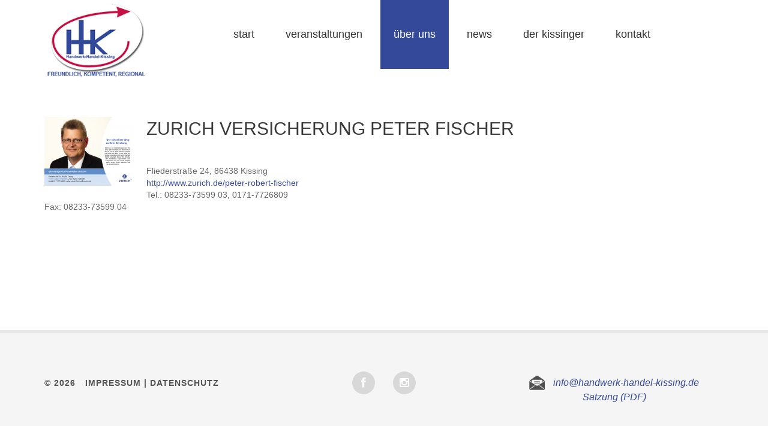

--- FILE ---
content_type: text/html; charset=utf-8
request_url: https://handwerk-handel-kissing.de/ueber-uns/mitgl/136-zurich-versicherung-peter-fischer.html
body_size: 6476
content:
<!DOCTYPE html><html xmlns=http://www.w3.org/1999/xhtml xml:lang=de-de lang=de-de><head><base href=https://handwerk-handel-kissing.de/ueber-uns/mitgl/136-zurich-versicherung-peter-fischer.html /><meta http-equiv=content-type content="text/html; charset=utf-8"/><meta name=author content="Daniel Schindler"/><meta name=generator content="Joomla! - Open Source Content Management"/><title>Zurich Versicherung Peter Fischer</title><link href=/templates/theme2012/favicon.ico rel="shortcut icon" type=image/vnd.microsoft.icon /><link url('../fonts/OpenSans-VariableFont_wdth,wght.ttf) format(ttf) rel=stylesheet><!--[if lt IE 8]>
    <div style=' clear: both; text-align:center; position: relative;'>
      <a href="http://windows.microsoft.com/en-US/internet-explorer/products/ie/home?ocid=ie6_countdown_bannercode">
        <img src="http://storage.ie6countdown.com/assets/100/images/banners/warning_bar_0000_us.jpg" border="0" height="42" width="820" alt="You are using an outdated browser. For a faster, safer browsing experience, upgrade for free today." />
      </a>
    </div>
  <![endif]--> <!--[if lt IE 9]>
    <link rel="stylesheet" href="/templates/theme2012/css/ie.css" />
    <script src="/templates/theme2012/js/html5shiv.js"></script>
    <script src="/templates/theme2012/js/html5shiv-printshiv.js"></script>
  <![endif]--><style id=jch-optimize-critical-css data-id=d0c8b24930e11cd4bf24766dfffb9aae4c21448d7eb20ac13667f46cb684ea69>article,aside,details,figcaption,figure,footer,header,hgroup,nav,section{display:block}html{font-size:100%;-webkit-text-size-adjust:100%;-ms-text-size-adjust:100%}a:focus{outline:thin dotted #333;outline:5px auto -webkit-focus-ring-color;outline-offset:-2px}a:hover,a:active{outline:0}img{max-width:100%;width:auto\9;height:auto;vertical-align:middle;border:0;-ms-interpolation-mode:bicubic}@media print{*{text-shadow:none !important;color:#000 !important;background:transparent !important;box-shadow:none !important}a,a:visited{text-decoration:underline}a[href]:after{content:" (" attr(href) ")"}.ir a:after,a[href^="javascript:"]:after,a[href^="#"]:after{content:""}tr,img{page-break-inside:avoid}img{max-width:100% !important}p,h2,h3{orphans:3;widows:3}h2,h3{page-break-after:avoid}}body{margin:0;font-family:'Open Sans',sans-serif;font-size:14px;line-height:20px;color:#666;background-color:#fff}a{color:#344999;text-decoration:none}a:hover,a:focus{color:#393939;text-decoration:underline}[class*="span"]{float:left;min-height:1px;margin-left:20px}.span12{width:940px}.span9{width:700px}.span4{width:300px}.span2{width:140px}.span1{width:60px}.row-fluid{width:100%;*zoom:1}.row-fluid:before,.row-fluid:after{display:table;content:"";line-height:0}.row-fluid:after{clear:both}.row-fluid [class*="span"]{display:block;width:100%;min-height:28px;-webkit-box-sizing:border-box;-moz-box-sizing:border-box;box-sizing:border-box;float:left;margin-left:2.127659574468085%;*margin-left:2.074468085106383%}.row-fluid [class*="span"]:first-child{margin-left:0}.row-fluid .span12{width:100%;*width:99.94680851063829%}.row-fluid .span9{width:74.46808510638297%;*width:74.41489361702126%}.row-fluid .span4{width:31.914893617021278%;*width:31.861702127659576%}.row-fluid .span2{width:14.893617021276595%;*width:14.840425531914894%}.row-fluid .span1{width:6.382978723404255%;*width:6.329787234042553%}.container-fluid{padding-right:20px;padding-left:20px;*zoom:1}.container-fluid:before,.container-fluid:after{display:table;content:"";line-height:0}.container-fluid:after{clear:both}p{margin:0 0 10px}h1,h2,h3,h4,h5,h6{margin:10px 0;font-family:inherit;font-weight:bold;line-height:20px;color:inherit;text-rendering:optimizelegibility}h1,h2,h3{line-height:40px}h1{font-size:38.5px}h2{font-size:31.5px}h3{font-size:24.5px}h4{font-size:17.5px}h5{font-size:14px}h6{font-size:11.9px}ul,ol{padding:0;margin:0 0 10px 25px}ul ul,ul ol,ol ol,ol ul{margin-bottom:0}li{line-height:20px}dl{margin-bottom:20px}dt,dd{line-height:20px}dt{font-weight:bold}dd{margin-left:10px}hr{margin:20px 0;border:0;border-top:1px solid #eee;border-bottom:1px solid #fff}table{max-width:100%;background-color:transparent;border-collapse:collapse;border-spacing:0}.dropup,.dropdown{position:relative}.nav{margin-left:0;margin-bottom:20px;list-style:none}.nav>li>a{display:block}.nav>li>a:hover,.nav>li>a:focus{text-decoration:none;background-color:#eee}@-ms-viewport{width:device-width}@media (max-width:767px){body{padding-left:20px;padding-right:20px}.container-fluid{padding:0}.container{width:auto}.row-fluid{width:100%}.row,.thumbnails{margin-left:0}[class*="span"],.uneditable-input[class*="span"],.row-fluid [class*="span"]{float:none;display:block;width:100%;margin-left:0;-webkit-box-sizing:border-box;-moz-box-sizing:border-box;box-sizing:border-box}.span12,.row-fluid .span12{width:100%;-webkit-box-sizing:border-box;-moz-box-sizing:border-box;box-sizing:border-box}.input-large,.input-xlarge,.input-xxlarge,input[class*="span"],select[class*="span"],textarea[class*="span"],.uneditable-input{display:block;width:100%;min-height:28px;-webkit-box-sizing:border-box;-moz-box-sizing:border-box;box-sizing:border-box}}@media (min-width:768px) and (max-width:979px){.row{margin-left:-12px;*zoom:1}.row:before,.row:after{display:table;content:"";line-height:0}.row:after{clear:both}[class*="span"]{float:left;min-height:1px;margin-left:12px}.container,.navbar-static-top .container,.navbar-fixed-top .container,.navbar-fixed-bottom .container{width:756px}.span12{width:756px}.span9{width:564px}.span4{width:244px}.span2{width:116px}.span1{width:52px}.row-fluid{width:100%;*zoom:1}.row-fluid:before,.row-fluid:after{display:table;content:"";line-height:0}.row-fluid:after{clear:both}.row-fluid [class*="span"]{display:block;width:100%;min-height:28px;-webkit-box-sizing:border-box;-moz-box-sizing:border-box;box-sizing:border-box;float:left;margin-left:1.5873015873015872%;*margin-left:1.5341100979398852%}.row-fluid [class*="span"]:first-child{margin-left:0}.row-fluid .span12{width:99.99999999999999%;*width:99.94680851063828%}.row-fluid .span9{width:74.60317460317461%;*width:74.5499831138129%}.row-fluid .span4{width:32.27513227513227%;*width:32.22194078577057%}.row-fluid .span2{width:15.343915343915343%;*width:15.290723854553642%}.row-fluid .span1{width:6.878306878306878%;*width:6.825115388945176%}input,textarea,.uneditable-input{margin-left:0}}@media (min-width:1200px){.row{margin-left:-20px;*zoom:1}.row:before,.row:after{display:table;content:"";line-height:0}.row:after{clear:both}[class*="span"]{float:left;min-height:1px;margin-left:20px}.container,.navbar-static-top .container,.navbar-fixed-top .container,.navbar-fixed-bottom .container{width:1132px}.span12{width:1132px}.span9{width:844px}.span4{width:364px}.span2{width:172px}.span1{width:76px}.row-fluid{width:100%;*zoom:1}.row-fluid:before,.row-fluid:after{display:table;content:"";line-height:0}.row-fluid:after{clear:both}.row-fluid [class*="span"]{display:block;width:100%;min-height:28px;-webkit-box-sizing:border-box;-moz-box-sizing:border-box;box-sizing:border-box;float:left;margin-left:1.76678445229682%;*margin-left:1.7135929629351179%}.row-fluid [class*="span"]:first-child{margin-left:0}.row-fluid .span12{width:100%;*width:99.94680851063829%}.row-fluid .span9{width:74.5583038869258%;*width:74.50511239756409%}.row-fluid .span4{width:32.15547703180212%;*width:32.10228554244042%}.row-fluid .span2{width:15.194346289752652%;*width:15.14115480039095%}.row-fluid .span1{width:6.713780918727916%;*width:6.660589429366214%}input,textarea,.uneditable-input{margin-left:0}.thumbnails{margin-left:-20px}}@media (max-width:979px){body{padding-top:0}.navbar-fixed-top,.navbar-fixed-bottom{position:static}.navbar-fixed-top{margin-bottom:20px}.navbar-fixed-bottom{margin-top:20px}}.center,.table td.center,.table th.center{text-align:center}img{max-width:100%}a{text-decoration:none !important}a:focus{outline:none}a:hover{text-decoration:none}html,body{height:100%}#wrapper{min-height:100%;height:auto !important;height:100%;overflow:hidden;margin:0 auto -169px}#push,#footer-wrapper{height:169px;position:relative}.moduletable:after{clear:both;display:block;content:''}.row-fluid{margin-left:-20px;width:auto}.row-fluid [class*="itemSpan"],.row-fluid [class*="span"]{-webkit-box-sizing:border-box;-moz-box-sizing:border-box;box-sizing:border-box;margin-left:0;display:block;float:left;padding-left:20px;min-height:30px;width:100%}.row-fluid .itemSpan1,.row-fluid .span1{width:8.333325%}.row-fluid .itemSpan2,.row-fluid .span2{width:16.66665%}.row-fluid .itemSpan4,.row-fluid .span4{width:33.3333%}.row-fluid .itemSpan9,.row-fluid .span9{width:74.999925%}.row-fluid .itemSpan12,.row-fluid .span12{width:100%}input,textarea{width:220px}textarea{resize:none}select,textarea,input[type="text"],input[type="password"],input[type="datetime"],input[type="datetime-local"],input[type="date"],input[type="month"],input[type="time"],input[type="week"],input[type="number"],input[type="email"],input[type="url"],input[type="search"],input[type="tel"],input[type="color"],.uneditable-input{-webkit-box-sizing:border-box;-moz-box-sizing:border-box;box-sizing:border-box;height:28px;color:#9d9d9d}input::-webkit-input-placeholder{color:#9d9d9d;opacity:1}input:-moz-placeholder{color:#9d9d9d;opacity:1}input::-moz-placeholder{color:#9d9d9d;opacity:1}input:-ms-input-placeholder{color:#9d9d9d;opacity:1}#back-top{position:fixed;bottom:90px;right:20px;z-index:99}#back-top a{width:51px;display:block;text-align:center;font-size:14px;line-height:20px;font-family:'Open Sans',sans-serif;text-transform:none;text-decoration:none;color:#9d9d9d;-webkit-transition:0.2s;-moz-transition:0.2s;-o-transition:0.2s;transition:0.2s}#back-top a:hover{color:#393939}#to-desktop{display:none}#to-desktop a span.to_mobile{display:none}h1,h2,h3,h4,h5,h6{margin-top:0}h2,h3{color:#393939;font-size:30px;font-weight:300;line-height:40px;margin-bottom:40px;text-transform:uppercase}h4{color:#404040;font-size:14px;font-weight:normal;line-height:20px;margin-bottom:20px}p{margin:0;padding-bottom:20px}.item_img,.category_img{margin:0 0 20px;position:relative}.item_img{font-size:0;line-height:0}.img-intro__left,.img-full__left{float:left;margin:0 20px 10px 0;max-width:50%}#top-row{background:#fff}#logo{padding-top:5px;padding-bottom:5px}#logo h1{font-size:0;line-height:0;height:0;width:0;border:none;padding:0;margin:0;overflow:hidden;text-indent:-9999px}.navigation ul.sf-menu{float:right}.navigation ul.sf-menu>li{padding:0;margin:0 4px}.navigation ul.sf-menu>li.active>a,.navigation ul.sf-menu>li.sfHover>a,.navigation ul.sf-menu>li.current>a,.navigation ul.sf-menu>li.active>span,.navigation ul.sf-menu>li.sfHover>span,.navigation ul.sf-menu>li.current>span{background:#344999;color:#fff}.navigation ul.sf-menu>li>a,.navigation ul.sf-menu>li>span{font-size:18px;line-height:115px;font-family:'Open Sans',sans-serif;color:#333;background:#fff;display:block;padding:0 22px;-webkit-transition:all 0.5s ease;-moz-transition:all 0.5s ease;-o-transition:all 0.5s ease;transition:all 0.5s ease;text-transform:lowercase}.navigation ul.sf-menu>li>a:hover,.navigation ul.sf-menu>li>span:hover{background:#c41347;color:#fff}.navigation ul.sf-menu>li>ul{top:115px;background:#2e2e2e;left:50%;margin-left:-69px !important}.navigation ul.sf-menu>li>ul:before{width:0;height:0;border-style:solid;border-width:0 4.5px 5px 4.5px;border-color:transparent transparent #2e2e2e transparent;content:"";position:absolute;top:-5px;margin-left:-4.5px;left:50%}.navigation ul.sf-menu>li>ul>li>a,.navigation ul.sf-menu>li>ul>li>span{color:#ababab}.navigation ul.sf-menu>li>ul>li>a:hover,.navigation ul.sf-menu>li>ul>li>span:hover{color:#fff}.navigation ul.sf-menu>li>ul>li.active>a,.navigation ul.sf-menu>li>ul>li.sfHover>a,.navigation ul.sf-menu>li>ul>li.active>span,.navigation ul.sf-menu>li>ul>li.sfHover>span{color:#fff}.navigation ul.sf-menu>li>ul>li+li{background:url(https://handwerk-handel-kissing.de/templates/theme2012/images/template/submenu2.png) 0 0 repeat-x}.navigation ul.sf-menu ul{width:110px}.navigation ul.sf-menu li li ul{top:-18px;left:110px}.navigation ul.sf-menu ul{background:#fff;padding:18px 14px}.navigation ul.sf-menu ul li{padding:7px 0}.navigation ul.sf-menu ul li a,.navigation ul.sf-menu ul li span{font-size:13px;line-height:20px;font-family:'Open Sans',sans-serif;color:#6a6a6a;background:none;display:block;padding:0px 0px;text-decoration:none;-webkit-transition:all 0.5s ease;-moz-transition:all 0.5s ease;-o-transition:all 0.5s ease;transition:all 0.5s ease}.navigation ul.sf-menu ul li a:hover,.navigation ul.sf-menu ul li span:hover{background:none;color:#3abe6b}.navigation ul.sf-menu ul li.active>a,.navigation ul.sf-menu ul li.sfHover>a,.navigation ul.sf-menu ul li.active>span,.navigation ul.sf-menu ul li.sfHover>span{background:none;color:#344999}.navigation ul.sf-menu ul li+li{background:url(https://handwerk-handel-kissing.de/templates/theme2012/images/template/submenu1.png) 0 0 repeat-x}#content-row{padding-top:60px;padding-bottom:28px}#component{min-height:0}.item{margin-bottom:40px}.item:after{content:'';display:block;clear:both}.archive-module li a,.categories-module li a,.mod-menu .nav.menu li a,.list1 ul li a{display:inline}.archive-module li a:hover,.categories-module li a:hover,.mod-menu .nav.menu li a:hover,.list1 ul li a:hover{background:none}#footer-wrapper{background:#f5f5f5;color:#525252;text-shadow:none}#footer-wrapper .footer-wrapper-inner{background:#f5f5f5;color:#525252;text-shadow:none}#copyright-row{border-top:5px solid #e8e8e8;padding-top:64px}#copyright{font-weight:600;line-height:38px;letter-spacing:1px;margin-bottom:60px;text-transform:uppercase}#copyright .year{display:inline-block}#copyright .year:after{content:url(https://handwerk-handel-kissing.de/templates/theme2012/images/template/bull.png);float:right;padding:0 4px 0 7px;margin-top:-3px}#copyright a{color:#525252}#copyright a:hover{color:#344999}.social{margin:0 0 60px;text-align:center}.social li{display:inline;list-style:none;margin:0 13px}.social li a{display:inline-block;width:38px;height:38px;-webkit-transition:all 0.5s ease;-moz-transition:all 0.5s ease;-o-transition:all 0.5s ease;transition:all 0.5s ease;font-size:0px;line-height:0px;overflow:hidden;background-color:#d8d8d8;text-align:center;-webkit-border-radius:1000px;-moz-border-radius:1000px;border-radius:1000px;color:white}.social li a.fa{position:relative}.social li a.fa:before{font:18px/38px FontAwesome;position:absolute;left:0;top:0;width:38px;text-align:center}.social li a:hover{background-color:#535353;color:white}ul.link{margin:7px 0 60px}ul.link li{display:inline-block;line-height:24px}ul.link li a{display:inline-block !important;font-size:16px;font-style:italic}ul.link li a.mail{background:url(/images/jch-optimize/csg-99414c1b881271ee9139b7e7363a9afd.png) 0 -86px no-repeat;padding-left:40px}ul.link li a.mail:hover{background:url(https://handwerk-handel-kissing.de/templates/theme2012/images/template/mail.png) 0 bottom no-repeat !important}@media (max-width:1200px){.row-fluid{margin-left:-20px}.row-fluid [class*="itemSpan"],.row-fluid [class*="span"]{padding-left:20px}}@media (max-width:979px){.navigation ul.sf-menu>li{margin:0 1px}.navigation ul.sf-menu>li>a,.navigation ul.sf-menu>li>span{padding:0 12px}#copyright-row{padding-top:30px}#copyright{margin-bottom:20px;text-align:center}.thumbnails{margin-left:-12px}#back-top{display:none !important}.row-fluid{margin-left:-12px}.row-fluid [class*="itemSpan"],.row-fluid [class*="span"]{padding-left:12px}}@media (max-width:767px){body{padding:0}body .row-container{padding:0 20px}#content-row{padding-bottom:0;padding-top:30px}.item{margin-bottom:20px}#wrapper{margin:0}#footer-wrapper{height:auto}#push{display:none}#logo{text-align:center}#logo a{margin:0}.social{text-align:center;margin-bottom:20px}.row-fluid [class*="itemSpan"],.row-fluid [class*="span"]{display:block;float:none;margin-left:0;width:auto}#back-top{display:none !important}}@media (max-width:640px){#logo{padding-bottom:20px;padding-top:20px}h2,h3{font-size:24px;line-height:30px;margin-bottom:20px}}@media (max-width:479px){.item_img{float:none;margin:0 0 20px 0;max-width:100%}}.fa{display:inline-block;font-family:FontAwesome;font-style:normal;font-weight:normal;line-height:1;-webkit-font-smoothing:antialiased;-moz-osx-font-smoothing:grayscale}.fa-facebook:before{content:"\f09a"}.fa-instagram:before{content:"\f16d"}.row-container{max-width:1172px;margin-right:auto;margin-left:auto;*zoom:1}.row-container:before,.row-container:after{display:table;content:"";line-height:0}.row-container:after{clear:both}.sf-menu,.sf-menu *{margin:0;padding:0;list-style:none}.navigation{position:relative}.navigation .sf-menu{position:relative;overflow:visible;clear:both;height:auto !important}.navigation .sf-menu:after{clear:both;display:block;content:''}.sf-menu li{position:relative}.sf-menu ul{position:absolute;display:none;top:100%;left:0;z-index:99}.sf-menu>li{float:left}.sf-menu li:hover>ul,.sf-menu li.sfHover>ul{display:block}.sf-menu a{display:block;position:relative}.sf-menu ul ul{top:0;left:100%}@media (max-width:767px){.navigation ul.sf-menu{overflow:hidden;height:0 !important;float:none}.navigation ul.sf-menu>li{float:none;width:100%;margin:0}.navigation ul.sf-menu>li ul{padding:0 0 0 15px;width:auto;position:static}}@font-face{font-family:'FontAwesome';src:url('https://netdna.bootstrapcdn.com/font-awesome/4.0.3/fonts/fontawesome-webfont.eot?v=4.0.3');src:url('https://netdna.bootstrapcdn.com/font-awesome/4.0.3/fonts/fontawesome-webfont.eot#iefix&v=4.0.3') format('embedded-opentype'),url('https://netdna.bootstrapcdn.com/font-awesome/4.0.3/fonts/fontawesome-webfont.woff?v=4.0.3') format('woff'),url('https://netdna.bootstrapcdn.com/font-awesome/4.0.3/fonts/fontawesome-webfont.ttf?v=4.0.3') format('truetype'),url('https://netdna.bootstrapcdn.com/font-awesome/4.0.3/fonts/fontawesome-webfont.svg?v=4.0.3#fontawesomeregular') format('svg');font-weight:normal;font-style:normal;font-display:swap}</style><link rel=preload href=/media/com_jchoptimize/assets/gz/36d74e9f35c1f21b10ef3cd16b92f571308230e81beb66336be30201606ecd1a.css as=style media=all onload="this.rel='stylesheet'"/></head><body class="com_content view-article task- itemid-284 body__"><div id=wrapper><div class=wrapper-inner><div id=top-row><div class=row-container><div class=container-fluid><div id=top class=row-fluid><div id=logo class=span2> <a href=/> <img src=https://handwerk-handel-kissing.de/images/hhk_logo_header_website.png alt="Handwerk Handel Kissing e.V. - die Plattform für alle Unternehmen in Kissing" width=207 height=150 /> <h1>Handwerk Handel Kissing e.V. - die Plattform für alle Unternehmen in Kissing</h1></a> </div><nav class="moduletable navigation  span9"><ul class="sf-menu   sticky" id=module-93> <li class=item-101><a href=https://handwerk-handel-kissing.de/ title="Handwerk Handel Kissing e.V. | Der Gewerbeverband vor Ort">Start</a></li> <li class="item-134 deeper dropdown parent"><a href=https://handwerk-handel-kissing.de/veranstaltungen.html title="Veranstaltungen des HHK  e.V.">Veranstaltungen</a> <ul class=sub-menu> <li class="item-135 deeper dropdown parent"><a href=https://handwerk-handel-kissing.de/veranstaltungen/gewerbeschau-kissing-mering.html>Gewerbeschau Kissing</a> <ul class=sub-menu> <li class=item-282><a href=https://handwerk-handel-kissing.de/veranstaltungen/gewerbeschau-kissing-mering/besucher-informationen.html>Besucher-Informationen</a></li> <li class=item-283><a href=https://handwerk-handel-kissing.de/veranstaltungen/gewerbeschau-kissing-mering/gewerbeschau_2019_liste.html>Ausstellerliste</a></li> <li class=item-239><a href=https://handwerk-handel-kissing.de/veranstaltungen/gewerbeschau-kissing-mering/infos-fuer-aussteller.html title="Gewerbeschau Aussteller-Informationen">Infos für Aussteller</a></li> </ul> </li> <li class=item-242><a href=https://handwerk-handel-kissing.de/veranstaltungen/tag-der-betriebe.html title="Kissinger Tag der Betriebe HHK e.V.">Tag der Betriebe</a></li> </ul> </li> <li class="item-140 active deeper dropdown parent"><a href=https://handwerk-handel-kissing.de/ueber-uns.html title="Das HHK-Team">Über uns</a> <ul class=sub-menu> <li class=item-136><a href=https://handwerk-handel-kissing.de/ueber-uns/vorstand.html title="Das HHK-Team">Vorstand</a></li> <li class=item-243><a href=https://handwerk-handel-kissing.de/ueber-uns/download.html title="Der HHK-Donwlaodbereich">Download</a></li> <li class="item-284 current active"><a href=https://handwerk-handel-kissing.de/ueber-uns/mitgl.html>Mitgliederliste</a></li> </ul> </li> <li class=item-141><a href=https://handwerk-handel-kissing.de/news.html title="Die HHK-News">News</a></li> <li class=item-222><a href=https://handwerk-handel-kissing.de/der-kissinger.html title="Der Kissinger">Der Kissinger</a></li> <li class=item-142><a href=https://handwerk-handel-kissing.de/kontakt.html title="HHK Kontaktseite">Kontakt</a></li> </ul> </nav> </div> </div> </div> </div><div class=row-container><div class=container-fluid><div id=system-message-container> </div> </div> </div><div id=content-row><div class=row-container><div class=container-fluid><div class="content-inner row-fluid"><div id=component class=span12> <main role=main><article class="page-item page-item__"><figure class="item_img img-full img-full__left item-image"> <img src=/images/logos/zurich-150x115.png alt="" width=150 height=115 /> </figure><header class=item_header><h3 class=item_title><span class=item_title_part0>Zurich</span> <span class=item_title_part1>Versicherung</span> <span class=item_title_part2>Peter</span> <span class=item_title_part3>Fischer</span> </h3></header><div class=item_fulltext><p><span class=value>Fliederstraße 24, 86438 Kissing<br /></span><span class=value><a title=http://www.zurich.de/peter-robert-fischer href=http://www.zurich.de/peter-robert-fischer target=_blank rel="noopener noreferrer">http://www.zurich.de/peter-robert-fischer<br /></a></span><span class=value>Tel.: 08233-73599 03, 0171-7726809<br />Fax: 0</span><span class=value>8233-73599 04</span></p></div></article></main> </div> </div> </div> </div> </div><div id=push></div></div></div><div id=footer-wrapper><div class=footer-wrapper-inner><div id=copyright-row role=contentinfo><div class=row-container><div class=container-fluid><div class=row-fluid><div id=copyright class=span4> <span class=copy>&copy;</span> <span class=year>2026</span> <a class=privacy_link href=/impressum.html>Impressum</a> <a class=terms_link href=/datenschutz.html>| Datenschutz</a> </div><div class="moduletable   span4"><div class=mod-menu__social><ul class="menu social"> <li class=item-148><a class="fa fa-facebook" href=https://www.facebook.com/handwerkhandelkissing target=_blank title=Facebook>Facebook</a> </li><li class=item-150><a class="fa fa-instagram" href=https://www.instagram.com/handwerkhandelkissing/ title=INSTAGRAM>INSTAGRAM</a> </li> </ul> </div></div><div class="moduletable   span4"><div class=mod-menu><ul class="nav menu center link"> <li class=item-177><a class=mail href=mailto:info@handwerk-handel-kissing.de>info@handwerk-handel-kissing.de</a> </li><li class=item-322><a href=/images/download/Satzung_HHK.pdf> Satzung (PDF)</a> </li> </ul> </div></div><div class=span12 id=to-desktop> <a href=#> <span class=to_desktop>Back to desktop version</span> <span class=to_mobile>Back to mobile version</span> </a> </div>Design <a rel=nofollow href=http://www.ihoch3.info/ target=_blank>ihoch3 webagentur.werbeagentur | Friedberg</a> </div></div></div></div></div></div><div id=back-top> <a href=#><span></span> </a> </div> <script src=/media/com_jchoptimize/assets/gz/5d31d65b552388189581c1ef459a644a06aac30e3c85e036426c3453c67fb44f.js async></script> </body> </html>